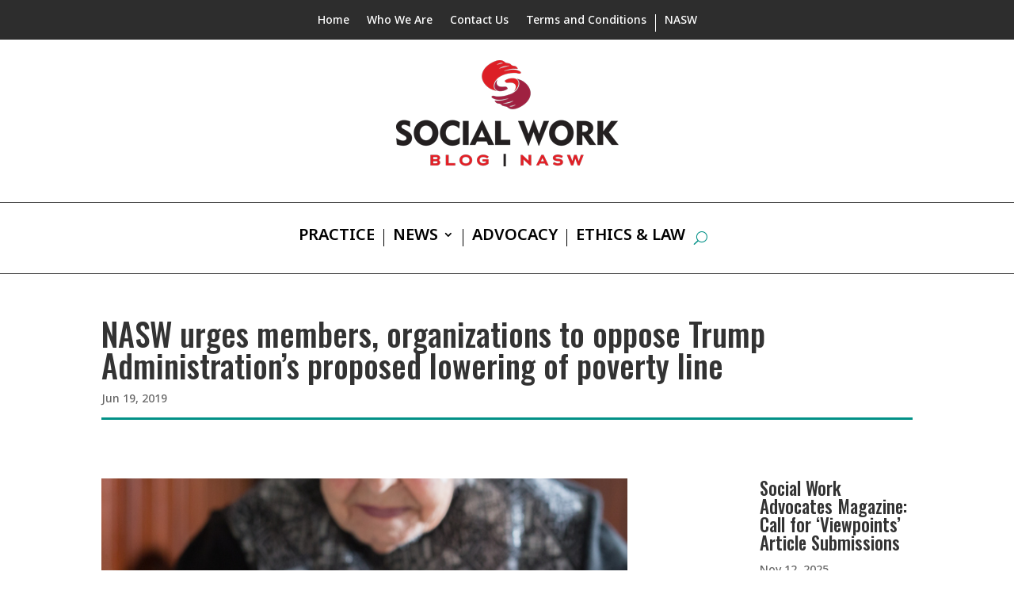

--- FILE ---
content_type: text/css
request_url: https://www.socialworkblog.org/wp-content/et-cache/10306/et-divi-dynamic-tb-17926-tb-17930-tb-17927-10306-late.css?ver=1762724148
body_size: 579
content:
@font-face{font-family:ETmodules;font-display:block;src:url(//www.socialworkblog.org/wp-content/themes/Divi/core/admin/fonts/modules/social/modules.eot);src:url(//www.socialworkblog.org/wp-content/themes/Divi/core/admin/fonts/modules/social/modules.eot?#iefix) format("embedded-opentype"),url(//www.socialworkblog.org/wp-content/themes/Divi/core/admin/fonts/modules/social/modules.woff) format("woff"),url(//www.socialworkblog.org/wp-content/themes/Divi/core/admin/fonts/modules/social/modules.ttf) format("truetype"),url(//www.socialworkblog.org/wp-content/themes/Divi/core/admin/fonts/modules/social/modules.svg#ETmodules) format("svg");font-weight:400;font-style:normal}

--- FILE ---
content_type: text/css
request_url: https://www.socialworkblog.org/wp-content/themes/SocialWorkBlog/style.css?ver=202309201650
body_size: 1951
content:
/*
Theme Name: Socialwork Blog
Description: Custom Theme for NASW
Author: Digital Web Ink
Author URI: http://digitalwebink.com/
Template: Divi
Version: 2.0.2
*/

/*MENU STYLES*/

.top_menu .et_pb_menu__menu {
    display: flex !important;
}
.top_menu .et_mobile_nav_menu {
    display: none !important;
}

.footer_section .et_pb_menu_0_tb_footer.et_pb_menu ul {
    flex-wrap: wrap !important;
}

/*GLOBAL STYLES*/

.et_pb_menu .et_pb_menu__search-input {
    color: white;
}


.home .et_pb_posts article,
/*.category .et_pb_posts:not(.most_recent_post) article,*/
.single .et_pb_posts article {
/*.archive .et_pb_posts:not(.most_recent_post) article,*/
/*.search .et_pb_posts article {*/
    display: grid;
    grid-template-columns: 30% 1fr;
    grid-template-rows: auto 1fr;
    gap: 10px 20px;
    padding-bottom: 10px;
}

.home .et_pb_posts article a,
/*.category .et_pb_posts:not(.most_recent_post) article a,*/
.single .et_pb_posts article a {
/*.archive .et_pb_posts:not(.most_recent_post) article a,*/
/*.search .et_pb_posts article a {*/
    grid-row-start: 1;
    grid-row-end: end;
    margin-bottom: 0;
}

.home .et_pb_posts article h2.entry-title,
.home .et_pb_posts article .post-meta,
/*.category .et_pb_posts:not(.most_recent_post) article h2.entry-title,*/
/*.category .et_pb_posts:not(.most_recent_post) article .post-meta,*/
.single .et_pb_posts article h2.entry-title,
.single .et_pb_posts article .post-meta {
/*.archive .et_pb_posts:not(.most_recent_post) article h2.entry-title,*/
/*.archive .et_pb_posts:not(.most_recent_post) article .post-meta,*/
/*.search .et_pb_posts article h2.entry-title,*/
/*.search .et_pb_posts article .post-meta {*/

    grid-column-start: 2;
    grid-column-end: end;
    margin: 0;
    padding: 0;

}

/* END: GLOBAL STYLES*/


/* CATEGORY & TAG PAGE STYLES */

/*.category .et_pb_posts:not(.most_recent_post) article,*/
/*.archive .et_pb_posts:not(.most_recent_post) article,*/
/*.search .et_pb_posts article {*/
/*    gap: 10px 35px;*/
/*}*/

/* END: CATEGORY & TAG PAGE STYLES */

--- FILE ---
content_type: text/css
request_url: https://www.socialworkblog.org/wp-content/et-cache/10306/et-divi-dynamic-tb-17926-tb-17930-tb-17927-10306-late.css
body_size: 579
content:
@font-face{font-family:ETmodules;font-display:block;src:url(//www.socialworkblog.org/wp-content/themes/Divi/core/admin/fonts/modules/social/modules.eot);src:url(//www.socialworkblog.org/wp-content/themes/Divi/core/admin/fonts/modules/social/modules.eot?#iefix) format("embedded-opentype"),url(//www.socialworkblog.org/wp-content/themes/Divi/core/admin/fonts/modules/social/modules.woff) format("woff"),url(//www.socialworkblog.org/wp-content/themes/Divi/core/admin/fonts/modules/social/modules.ttf) format("truetype"),url(//www.socialworkblog.org/wp-content/themes/Divi/core/admin/fonts/modules/social/modules.svg#ETmodules) format("svg");font-weight:400;font-style:normal}

--- FILE ---
content_type: text/plain
request_url: https://www.google-analytics.com/j/collect?v=1&_v=j102&a=998577267&t=pageview&_s=1&dl=https%3A%2F%2Fwww.socialworkblog.org%2Fadvocacy%2F2019%2F06%2F10306%2F&ul=en-us%40posix&dt=NASW%20urges%20members%2C%20organizations%20to%20oppose%20Trump%20Administration%E2%80%99s%20proposed%20lowering%20of%20poverty%20line%20%7C%20Social%20Work%20Blog&sr=1280x720&vp=1280x720&_u=IADAAEABAAAAACAAI~&jid=655530783&gjid=656170615&cid=276509100.1763480410&tid=UA-2109592-1&_gid=522144137.1763480411&_r=1&_slc=1&z=1475943581
body_size: -572
content:
2,cG-RTWM5BG1Y6